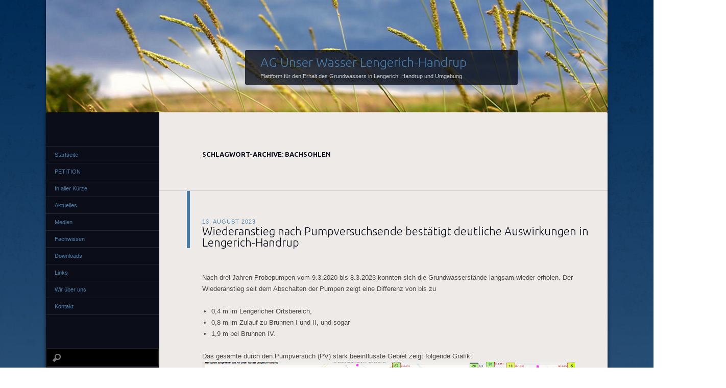

--- FILE ---
content_type: text/html; charset=UTF-8
request_url: https://www.ag-unser-wasser.de/tag/bachsohlen/
body_size: 35929
content:
<!DOCTYPE html>
<!--[if IE 8]>
<html id="ie8" lang="de">
<![endif]-->
<!--[if !(IE 8)]><!-->
<html lang="de">
<!--<![endif]-->
<head>
<meta charset="UTF-8" />
<title>Bachsohlen | AG Unser Wasser Lengerich-Handrup</title>
<link rel="profile" href="http://gmpg.org/xfn/11" />
<link rel="pingback" href="https://www.ag-unser-wasser.de/xmlrpc.php" />
<!--[if lt IE 9]>
<script src="https://www.ag-unser-wasser.de/wp-content/themes/dusk-to-dawn/js/html5.js" type="text/javascript"></script>
<![endif]-->

	  <meta name='robots' content='max-image-preview:large' />
	<style>img:is([sizes="auto" i], [sizes^="auto," i]) { contain-intrinsic-size: 3000px 1500px }</style>
	<link rel='dns-prefetch' href='//fonts.googleapis.com' />
<link rel="alternate" type="application/rss+xml" title="AG Unser Wasser Lengerich-Handrup &raquo; Feed" href="https://www.ag-unser-wasser.de/feed/" />
<link rel="alternate" type="application/rss+xml" title="AG Unser Wasser Lengerich-Handrup &raquo; Kommentar-Feed" href="https://www.ag-unser-wasser.de/comments/feed/" />
<link rel="alternate" type="application/rss+xml" title="AG Unser Wasser Lengerich-Handrup &raquo; Bachsohlen Schlagwort-Feed" href="https://www.ag-unser-wasser.de/tag/bachsohlen/feed/" />
<script type="text/javascript">
/* <![CDATA[ */
window._wpemojiSettings = {"baseUrl":"https:\/\/s.w.org\/images\/core\/emoji\/15.0.3\/72x72\/","ext":".png","svgUrl":"https:\/\/s.w.org\/images\/core\/emoji\/15.0.3\/svg\/","svgExt":".svg","source":{"concatemoji":"https:\/\/www.ag-unser-wasser.de\/wp-includes\/js\/wp-emoji-release.min.js?ver=6.7.2"}};
/*! This file is auto-generated */
!function(i,n){var o,s,e;function c(e){try{var t={supportTests:e,timestamp:(new Date).valueOf()};sessionStorage.setItem(o,JSON.stringify(t))}catch(e){}}function p(e,t,n){e.clearRect(0,0,e.canvas.width,e.canvas.height),e.fillText(t,0,0);var t=new Uint32Array(e.getImageData(0,0,e.canvas.width,e.canvas.height).data),r=(e.clearRect(0,0,e.canvas.width,e.canvas.height),e.fillText(n,0,0),new Uint32Array(e.getImageData(0,0,e.canvas.width,e.canvas.height).data));return t.every(function(e,t){return e===r[t]})}function u(e,t,n){switch(t){case"flag":return n(e,"\ud83c\udff3\ufe0f\u200d\u26a7\ufe0f","\ud83c\udff3\ufe0f\u200b\u26a7\ufe0f")?!1:!n(e,"\ud83c\uddfa\ud83c\uddf3","\ud83c\uddfa\u200b\ud83c\uddf3")&&!n(e,"\ud83c\udff4\udb40\udc67\udb40\udc62\udb40\udc65\udb40\udc6e\udb40\udc67\udb40\udc7f","\ud83c\udff4\u200b\udb40\udc67\u200b\udb40\udc62\u200b\udb40\udc65\u200b\udb40\udc6e\u200b\udb40\udc67\u200b\udb40\udc7f");case"emoji":return!n(e,"\ud83d\udc26\u200d\u2b1b","\ud83d\udc26\u200b\u2b1b")}return!1}function f(e,t,n){var r="undefined"!=typeof WorkerGlobalScope&&self instanceof WorkerGlobalScope?new OffscreenCanvas(300,150):i.createElement("canvas"),a=r.getContext("2d",{willReadFrequently:!0}),o=(a.textBaseline="top",a.font="600 32px Arial",{});return e.forEach(function(e){o[e]=t(a,e,n)}),o}function t(e){var t=i.createElement("script");t.src=e,t.defer=!0,i.head.appendChild(t)}"undefined"!=typeof Promise&&(o="wpEmojiSettingsSupports",s=["flag","emoji"],n.supports={everything:!0,everythingExceptFlag:!0},e=new Promise(function(e){i.addEventListener("DOMContentLoaded",e,{once:!0})}),new Promise(function(t){var n=function(){try{var e=JSON.parse(sessionStorage.getItem(o));if("object"==typeof e&&"number"==typeof e.timestamp&&(new Date).valueOf()<e.timestamp+604800&&"object"==typeof e.supportTests)return e.supportTests}catch(e){}return null}();if(!n){if("undefined"!=typeof Worker&&"undefined"!=typeof OffscreenCanvas&&"undefined"!=typeof URL&&URL.createObjectURL&&"undefined"!=typeof Blob)try{var e="postMessage("+f.toString()+"("+[JSON.stringify(s),u.toString(),p.toString()].join(",")+"));",r=new Blob([e],{type:"text/javascript"}),a=new Worker(URL.createObjectURL(r),{name:"wpTestEmojiSupports"});return void(a.onmessage=function(e){c(n=e.data),a.terminate(),t(n)})}catch(e){}c(n=f(s,u,p))}t(n)}).then(function(e){for(var t in e)n.supports[t]=e[t],n.supports.everything=n.supports.everything&&n.supports[t],"flag"!==t&&(n.supports.everythingExceptFlag=n.supports.everythingExceptFlag&&n.supports[t]);n.supports.everythingExceptFlag=n.supports.everythingExceptFlag&&!n.supports.flag,n.DOMReady=!1,n.readyCallback=function(){n.DOMReady=!0}}).then(function(){return e}).then(function(){var e;n.supports.everything||(n.readyCallback(),(e=n.source||{}).concatemoji?t(e.concatemoji):e.wpemoji&&e.twemoji&&(t(e.twemoji),t(e.wpemoji)))}))}((window,document),window._wpemojiSettings);
/* ]]> */
</script>
<style id='wp-emoji-styles-inline-css' type='text/css'>

	img.wp-smiley, img.emoji {
		display: inline !important;
		border: none !important;
		box-shadow: none !important;
		height: 1em !important;
		width: 1em !important;
		margin: 0 0.07em !important;
		vertical-align: -0.1em !important;
		background: none !important;
		padding: 0 !important;
	}
</style>
<link rel='stylesheet' id='wp-block-library-css' href='https://www.ag-unser-wasser.de/wp-includes/css/dist/block-library/style.min.css?ver=6.7.2' type='text/css' media='all' />
<style id='classic-theme-styles-inline-css' type='text/css'>
/*! This file is auto-generated */
.wp-block-button__link{color:#fff;background-color:#32373c;border-radius:9999px;box-shadow:none;text-decoration:none;padding:calc(.667em + 2px) calc(1.333em + 2px);font-size:1.125em}.wp-block-file__button{background:#32373c;color:#fff;text-decoration:none}
</style>
<style id='global-styles-inline-css' type='text/css'>
:root{--wp--preset--aspect-ratio--square: 1;--wp--preset--aspect-ratio--4-3: 4/3;--wp--preset--aspect-ratio--3-4: 3/4;--wp--preset--aspect-ratio--3-2: 3/2;--wp--preset--aspect-ratio--2-3: 2/3;--wp--preset--aspect-ratio--16-9: 16/9;--wp--preset--aspect-ratio--9-16: 9/16;--wp--preset--color--black: #000000;--wp--preset--color--cyan-bluish-gray: #abb8c3;--wp--preset--color--white: #ffffff;--wp--preset--color--pale-pink: #f78da7;--wp--preset--color--vivid-red: #cf2e2e;--wp--preset--color--luminous-vivid-orange: #ff6900;--wp--preset--color--luminous-vivid-amber: #fcb900;--wp--preset--color--light-green-cyan: #7bdcb5;--wp--preset--color--vivid-green-cyan: #00d084;--wp--preset--color--pale-cyan-blue: #8ed1fc;--wp--preset--color--vivid-cyan-blue: #0693e3;--wp--preset--color--vivid-purple: #9b51e0;--wp--preset--gradient--vivid-cyan-blue-to-vivid-purple: linear-gradient(135deg,rgba(6,147,227,1) 0%,rgb(155,81,224) 100%);--wp--preset--gradient--light-green-cyan-to-vivid-green-cyan: linear-gradient(135deg,rgb(122,220,180) 0%,rgb(0,208,130) 100%);--wp--preset--gradient--luminous-vivid-amber-to-luminous-vivid-orange: linear-gradient(135deg,rgba(252,185,0,1) 0%,rgba(255,105,0,1) 100%);--wp--preset--gradient--luminous-vivid-orange-to-vivid-red: linear-gradient(135deg,rgba(255,105,0,1) 0%,rgb(207,46,46) 100%);--wp--preset--gradient--very-light-gray-to-cyan-bluish-gray: linear-gradient(135deg,rgb(238,238,238) 0%,rgb(169,184,195) 100%);--wp--preset--gradient--cool-to-warm-spectrum: linear-gradient(135deg,rgb(74,234,220) 0%,rgb(151,120,209) 20%,rgb(207,42,186) 40%,rgb(238,44,130) 60%,rgb(251,105,98) 80%,rgb(254,248,76) 100%);--wp--preset--gradient--blush-light-purple: linear-gradient(135deg,rgb(255,206,236) 0%,rgb(152,150,240) 100%);--wp--preset--gradient--blush-bordeaux: linear-gradient(135deg,rgb(254,205,165) 0%,rgb(254,45,45) 50%,rgb(107,0,62) 100%);--wp--preset--gradient--luminous-dusk: linear-gradient(135deg,rgb(255,203,112) 0%,rgb(199,81,192) 50%,rgb(65,88,208) 100%);--wp--preset--gradient--pale-ocean: linear-gradient(135deg,rgb(255,245,203) 0%,rgb(182,227,212) 50%,rgb(51,167,181) 100%);--wp--preset--gradient--electric-grass: linear-gradient(135deg,rgb(202,248,128) 0%,rgb(113,206,126) 100%);--wp--preset--gradient--midnight: linear-gradient(135deg,rgb(2,3,129) 0%,rgb(40,116,252) 100%);--wp--preset--font-size--small: 13px;--wp--preset--font-size--medium: 20px;--wp--preset--font-size--large: 36px;--wp--preset--font-size--x-large: 42px;--wp--preset--spacing--20: 0.44rem;--wp--preset--spacing--30: 0.67rem;--wp--preset--spacing--40: 1rem;--wp--preset--spacing--50: 1.5rem;--wp--preset--spacing--60: 2.25rem;--wp--preset--spacing--70: 3.38rem;--wp--preset--spacing--80: 5.06rem;--wp--preset--shadow--natural: 6px 6px 9px rgba(0, 0, 0, 0.2);--wp--preset--shadow--deep: 12px 12px 50px rgba(0, 0, 0, 0.4);--wp--preset--shadow--sharp: 6px 6px 0px rgba(0, 0, 0, 0.2);--wp--preset--shadow--outlined: 6px 6px 0px -3px rgba(255, 255, 255, 1), 6px 6px rgba(0, 0, 0, 1);--wp--preset--shadow--crisp: 6px 6px 0px rgba(0, 0, 0, 1);}:where(.is-layout-flex){gap: 0.5em;}:where(.is-layout-grid){gap: 0.5em;}body .is-layout-flex{display: flex;}.is-layout-flex{flex-wrap: wrap;align-items: center;}.is-layout-flex > :is(*, div){margin: 0;}body .is-layout-grid{display: grid;}.is-layout-grid > :is(*, div){margin: 0;}:where(.wp-block-columns.is-layout-flex){gap: 2em;}:where(.wp-block-columns.is-layout-grid){gap: 2em;}:where(.wp-block-post-template.is-layout-flex){gap: 1.25em;}:where(.wp-block-post-template.is-layout-grid){gap: 1.25em;}.has-black-color{color: var(--wp--preset--color--black) !important;}.has-cyan-bluish-gray-color{color: var(--wp--preset--color--cyan-bluish-gray) !important;}.has-white-color{color: var(--wp--preset--color--white) !important;}.has-pale-pink-color{color: var(--wp--preset--color--pale-pink) !important;}.has-vivid-red-color{color: var(--wp--preset--color--vivid-red) !important;}.has-luminous-vivid-orange-color{color: var(--wp--preset--color--luminous-vivid-orange) !important;}.has-luminous-vivid-amber-color{color: var(--wp--preset--color--luminous-vivid-amber) !important;}.has-light-green-cyan-color{color: var(--wp--preset--color--light-green-cyan) !important;}.has-vivid-green-cyan-color{color: var(--wp--preset--color--vivid-green-cyan) !important;}.has-pale-cyan-blue-color{color: var(--wp--preset--color--pale-cyan-blue) !important;}.has-vivid-cyan-blue-color{color: var(--wp--preset--color--vivid-cyan-blue) !important;}.has-vivid-purple-color{color: var(--wp--preset--color--vivid-purple) !important;}.has-black-background-color{background-color: var(--wp--preset--color--black) !important;}.has-cyan-bluish-gray-background-color{background-color: var(--wp--preset--color--cyan-bluish-gray) !important;}.has-white-background-color{background-color: var(--wp--preset--color--white) !important;}.has-pale-pink-background-color{background-color: var(--wp--preset--color--pale-pink) !important;}.has-vivid-red-background-color{background-color: var(--wp--preset--color--vivid-red) !important;}.has-luminous-vivid-orange-background-color{background-color: var(--wp--preset--color--luminous-vivid-orange) !important;}.has-luminous-vivid-amber-background-color{background-color: var(--wp--preset--color--luminous-vivid-amber) !important;}.has-light-green-cyan-background-color{background-color: var(--wp--preset--color--light-green-cyan) !important;}.has-vivid-green-cyan-background-color{background-color: var(--wp--preset--color--vivid-green-cyan) !important;}.has-pale-cyan-blue-background-color{background-color: var(--wp--preset--color--pale-cyan-blue) !important;}.has-vivid-cyan-blue-background-color{background-color: var(--wp--preset--color--vivid-cyan-blue) !important;}.has-vivid-purple-background-color{background-color: var(--wp--preset--color--vivid-purple) !important;}.has-black-border-color{border-color: var(--wp--preset--color--black) !important;}.has-cyan-bluish-gray-border-color{border-color: var(--wp--preset--color--cyan-bluish-gray) !important;}.has-white-border-color{border-color: var(--wp--preset--color--white) !important;}.has-pale-pink-border-color{border-color: var(--wp--preset--color--pale-pink) !important;}.has-vivid-red-border-color{border-color: var(--wp--preset--color--vivid-red) !important;}.has-luminous-vivid-orange-border-color{border-color: var(--wp--preset--color--luminous-vivid-orange) !important;}.has-luminous-vivid-amber-border-color{border-color: var(--wp--preset--color--luminous-vivid-amber) !important;}.has-light-green-cyan-border-color{border-color: var(--wp--preset--color--light-green-cyan) !important;}.has-vivid-green-cyan-border-color{border-color: var(--wp--preset--color--vivid-green-cyan) !important;}.has-pale-cyan-blue-border-color{border-color: var(--wp--preset--color--pale-cyan-blue) !important;}.has-vivid-cyan-blue-border-color{border-color: var(--wp--preset--color--vivid-cyan-blue) !important;}.has-vivid-purple-border-color{border-color: var(--wp--preset--color--vivid-purple) !important;}.has-vivid-cyan-blue-to-vivid-purple-gradient-background{background: var(--wp--preset--gradient--vivid-cyan-blue-to-vivid-purple) !important;}.has-light-green-cyan-to-vivid-green-cyan-gradient-background{background: var(--wp--preset--gradient--light-green-cyan-to-vivid-green-cyan) !important;}.has-luminous-vivid-amber-to-luminous-vivid-orange-gradient-background{background: var(--wp--preset--gradient--luminous-vivid-amber-to-luminous-vivid-orange) !important;}.has-luminous-vivid-orange-to-vivid-red-gradient-background{background: var(--wp--preset--gradient--luminous-vivid-orange-to-vivid-red) !important;}.has-very-light-gray-to-cyan-bluish-gray-gradient-background{background: var(--wp--preset--gradient--very-light-gray-to-cyan-bluish-gray) !important;}.has-cool-to-warm-spectrum-gradient-background{background: var(--wp--preset--gradient--cool-to-warm-spectrum) !important;}.has-blush-light-purple-gradient-background{background: var(--wp--preset--gradient--blush-light-purple) !important;}.has-blush-bordeaux-gradient-background{background: var(--wp--preset--gradient--blush-bordeaux) !important;}.has-luminous-dusk-gradient-background{background: var(--wp--preset--gradient--luminous-dusk) !important;}.has-pale-ocean-gradient-background{background: var(--wp--preset--gradient--pale-ocean) !important;}.has-electric-grass-gradient-background{background: var(--wp--preset--gradient--electric-grass) !important;}.has-midnight-gradient-background{background: var(--wp--preset--gradient--midnight) !important;}.has-small-font-size{font-size: var(--wp--preset--font-size--small) !important;}.has-medium-font-size{font-size: var(--wp--preset--font-size--medium) !important;}.has-large-font-size{font-size: var(--wp--preset--font-size--large) !important;}.has-x-large-font-size{font-size: var(--wp--preset--font-size--x-large) !important;}
:where(.wp-block-post-template.is-layout-flex){gap: 1.25em;}:where(.wp-block-post-template.is-layout-grid){gap: 1.25em;}
:where(.wp-block-columns.is-layout-flex){gap: 2em;}:where(.wp-block-columns.is-layout-grid){gap: 2em;}
:root :where(.wp-block-pullquote){font-size: 1.5em;line-height: 1.6;}
</style>
<link rel='stylesheet' id='aw_frontend_css-css' href='https://www.ag-unser-wasser.de/wp-content/plugins/aw-yearly-category-archives/css/aw_frontend.css?ver=6.7.2' type='text/css' media='all' />
<link rel='stylesheet' id='wp-lightbox-2.min.css-css' href='https://www.ag-unser-wasser.de/wp-content/plugins/wp-lightbox-2/styles/lightbox.min.css?ver=1.3.4' type='text/css' media='all' />
<link rel='stylesheet' id='dusktodawn-css' href='https://www.ag-unser-wasser.de/wp-content/themes/dusk-to-dawn/style.css?ver=6.7.2' type='text/css' media='all' />
<link rel='stylesheet' id='ubuntu-css' href='https://fonts.googleapis.com/css?family=Ubuntu%3A300%2C400%2C700&#038;ver=6.7.2' type='text/css' media='all' />
<style id='akismet-widget-style-inline-css' type='text/css'>

			.a-stats {
				--akismet-color-mid-green: #357b49;
				--akismet-color-white: #fff;
				--akismet-color-light-grey: #f6f7f7;

				max-width: 350px;
				width: auto;
			}

			.a-stats * {
				all: unset;
				box-sizing: border-box;
			}

			.a-stats strong {
				font-weight: 600;
			}

			.a-stats a.a-stats__link,
			.a-stats a.a-stats__link:visited,
			.a-stats a.a-stats__link:active {
				background: var(--akismet-color-mid-green);
				border: none;
				box-shadow: none;
				border-radius: 8px;
				color: var(--akismet-color-white);
				cursor: pointer;
				display: block;
				font-family: -apple-system, BlinkMacSystemFont, 'Segoe UI', 'Roboto', 'Oxygen-Sans', 'Ubuntu', 'Cantarell', 'Helvetica Neue', sans-serif;
				font-weight: 500;
				padding: 12px;
				text-align: center;
				text-decoration: none;
				transition: all 0.2s ease;
			}

			/* Extra specificity to deal with TwentyTwentyOne focus style */
			.widget .a-stats a.a-stats__link:focus {
				background: var(--akismet-color-mid-green);
				color: var(--akismet-color-white);
				text-decoration: none;
			}

			.a-stats a.a-stats__link:hover {
				filter: brightness(110%);
				box-shadow: 0 4px 12px rgba(0, 0, 0, 0.06), 0 0 2px rgba(0, 0, 0, 0.16);
			}

			.a-stats .count {
				color: var(--akismet-color-white);
				display: block;
				font-size: 1.5em;
				line-height: 1.4;
				padding: 0 13px;
				white-space: nowrap;
			}
		
</style>
<script type="text/javascript" src="https://www.ag-unser-wasser.de/wp-includes/js/jquery/jquery.min.js?ver=3.7.1" id="jquery-core-js"></script>
<script type="text/javascript" src="https://www.ag-unser-wasser.de/wp-includes/js/jquery/jquery-migrate.min.js?ver=3.4.1" id="jquery-migrate-js"></script>
<script type="text/javascript" src="https://www.ag-unser-wasser.de/wp-content/themes/dusk-to-dawn/js/audio.js?ver=20120315" id="dusktodawn-audio-js"></script>
<link rel="https://api.w.org/" href="https://www.ag-unser-wasser.de/wp-json/" /><link rel="alternate" title="JSON" type="application/json" href="https://www.ag-unser-wasser.de/wp-json/wp/v2/tags/279" /><link rel="EditURI" type="application/rsd+xml" title="RSD" href="https://www.ag-unser-wasser.de/xmlrpc.php?rsd" />
<meta name="generator" content="WordPress 6.7.2" />
</head>

<body class="archive tag tag-bachsohlen tag-279 left-sidebar sidebar-content">
<div id="super-super-wrapper">
	<div id="super-wrapper">
		<div id="wrapper">
					<div id="page" class="hfeed">
				<header id="branding" role="banner">
					<hgroup>
						<h1 id="site-title"><a href="https://www.ag-unser-wasser.de/" title="AG Unser Wasser Lengerich-Handrup" rel="home">AG Unser Wasser Lengerich-Handrup</a></h1>
						<h2 id="site-description">Plattform für den Erhalt des Grundwassers in Lengerich, Handrup und Umgebung</h2>
					</hgroup>
				</header><!-- #branding -->

				<div id="main" class="clear-fix">
					
<section id="primary">
	<div id="content" class="clear-fix" role="main">

	
		<header class="page-header">
			<h1 class="page-title">
				Schlagwort-Archive: <span>Bachsohlen</span>			</h1>
					</header>

		
		
			<article id="post-331934" class="post-331934 post type-post status-publish format-standard hentry category-allgemein tag-abflussmessungen tag-ag-unser-wasser tag-bachsohlen tag-grundwasserneubildung tag-lengerich-handrup tag-pegel-lotten tag-pumpversuch tag-wasserverband-lingener-land tag-wiederanstieg">
	<header class="entry-header">
				<div class="entry-meta">
						
							<a href="https://www.ag-unser-wasser.de/wiederanstieg-nach-pumpversuchsende-bestaetigt-deutliche-auswirkungen-in-lengerich-handrup/" title="15:09" rel="bookmark"><time class="entry-date" datetime="2023-08-13T15:09:28+01:00" pubdate>13. August 2023</time></a><span class="byline">  </span>					</div><!-- .entry-meta -->
		
						<h1 class="entry-title">
							<a href="https://www.ag-unser-wasser.de/wiederanstieg-nach-pumpversuchsende-bestaetigt-deutliche-auswirkungen-in-lengerich-handrup/" rel="bookmark">Wiederanstieg nach Pumpversuchsende bestätigt deutliche Auswirkungen in Lengerich-Handrup</a>
					</h1>
			</header><!-- .entry-header -->

	
	<div class="entry-content">
		
<p>Nach drei Jahren Probepumpen vom 9.3.2020 bis 8.3.2023 konnten sich die Grundwasserstände langsam wieder erholen. Der Wiederanstieg seit dem Abschalten der Pumpen zeigt eine Differenz von bis zu</p>
<ul>
<li>0,4 m im Lengericher Ortsbereich,</li>
<li>0,8 m im Zulauf zu Brunnen I und II, und sogar</li>
<li>1,9 m bei Brunnen IV.</li>
</ul>
<p>Das gesamte durch den Pumpversuch (PV) stark beeinflusste Gebiet zeigt folgende Grafik:    <a href="https://www.ag-unser-wasser.de/wp-content/uploads/2023/08/GW-Bilanz3-Jahre-PV_in_L-H_Wiederanstieg_2023.Q2.pdf" target="_blank" rel="attachment noopener wp-att-331936"><img fetchpriority="high" decoding="async" class="aligncenter size-full wp-image-331936" src="https://www.ag-unser-wasser.de/wp-content/uploads/2023/08/PV-beeinflusstes-Kerngebiet.png" alt="" width="1346" height="861" srcset="https://www.ag-unser-wasser.de/wp-content/uploads/2023/08/PV-beeinflusstes-Kerngebiet.png 1346w, https://www.ag-unser-wasser.de/wp-content/uploads/2023/08/PV-beeinflusstes-Kerngebiet-300x192.png 300w, https://www.ag-unser-wasser.de/wp-content/uploads/2023/08/PV-beeinflusstes-Kerngebiet-768x491.png 768w, https://www.ag-unser-wasser.de/wp-content/uploads/2023/08/PV-beeinflusstes-Kerngebiet-588x376.png 588w" sizes="(max-width: 1346px) 100vw, 1346px" /></a></p>
<p><span style="font-family: Arial, sans-serif;"><span style="font-size: small;"><b>Wiederanstieg [in cm] im 2.Quartal 2023 (April-Juni) ohne PV im Vergleich zu 2022 bei 1,5 Mio m³ Förderung</b></span></span></p>
<p>Klimatische Wasserbilanz (KWB) im Zustromgebiet zu den Förderbrunnen bei vergleichbaren Witterungsverhältnissen: minus 164 mm in 2023. Dies ist nahezu identisch mit KWB in 2022: minus 172 mm. Die Werte entsprechen den Regensummen für die Monate April bis Juni abzüglich Verdunstung und Direktabfluss.</p>
<p>Dies bestätigt unsere bisherigen Aussagen, dass auch im Nahbereich der Brunnen deutliche Absenkungen durch den Pumpversuch verursacht wurden. Dies steht im Gegensatz zu den bisherigen vom Wasserverband und seinen Gutachtern gemachten Aussagen im vorliegenden <a href="https://www.wvll.de/pdf_files/jahresbericht-4/jahresbericht-4-anlage-611-prerun-220831-ende-iii-gwl1_622_1.pdf" target="_blank" rel="noopener">4. Jahresbericht</a> vom Dezember 2022, welche im oben gezeigten Bereich um die Brunnen I und II herum weiße Gebiete (d.h. keine oder nur sehr geringe Absenkung) prognostiziert haben. <br />Diese Fehlaussage mit negativen Konsequenzen für die Anwohner, Land- und Forstwirte hatten wir im Laufe des Pumpversuchs schon häufig kritisiert und hier auf dieser Homepage thematisiert.</p>
<p><em>Neu</em> festzuhalten ist, dass neben den Grundwasserabsenkungen auch die Wasserstände in den Bächen falsch interpretiert werden, sodass daraus resultierende sogenannte <em>grundwasser-bürtige</em> Abflüsse in der Folge zu falschen Bewertungen der Grundwasserneubildung führen – es werden viel zu hohe Werte angenommen:<br />Im Gegensatz zum Wasserverband messen wir nicht nur die Wasserspiegelhöhen in den Bächen, sondern auch die Höhen der Bachsohle, welche sich über die Jahre verändern – tendenziell steigend:<a href="https://www.ag-unser-wasser.de/wp-content/uploads/2023/08/OG-PegelLengerich-Handrup-Lotten2015-2023.7Korr.Pegel9_.pdf" target="_blank" rel="attachment noopener wp-att-331935"><img decoding="async" class="aligncenter size-full wp-image-331935" src="https://www.ag-unser-wasser.de/wp-content/uploads/2023/08/Sohlen-beeinflusste-Wassertiefen.png" alt="" width="1576" height="829" srcset="https://www.ag-unser-wasser.de/wp-content/uploads/2023/08/Sohlen-beeinflusste-Wassertiefen.png 1576w, https://www.ag-unser-wasser.de/wp-content/uploads/2023/08/Sohlen-beeinflusste-Wassertiefen-300x158.png 300w, https://www.ag-unser-wasser.de/wp-content/uploads/2023/08/Sohlen-beeinflusste-Wassertiefen-768x404.png 768w, https://www.ag-unser-wasser.de/wp-content/uploads/2023/08/Sohlen-beeinflusste-Wassertiefen-1536x808.png 1536w, https://www.ag-unser-wasser.de/wp-content/uploads/2023/08/Sohlen-beeinflusste-Wassertiefen-588x309.png 588w" sizes="(max-width: 1576px) 100vw, 1576px" /></a></p>
<p><span style="font-family: Arial, sans-serif;"><span style="font-size: small;"><b>Messungen der Wasserstandshöhen und Sohltiefe des Hestruper Mühlenbachs am Durchfluss unter der L60</b></span></span></p>
<p>Deutliche Anhebung der Bachsohle bei gleichzeitig geringfügiger Zunahme der Wasserhöhe bedeutet eine geringer werdende Wassertiefe (Differenz zwischen Wasserhöhe und Bachsohle). Damit nimmt auch der Durchfluss tendenziell ab. <br />Geringer werdende Fließgeschwindigkeiten begünstigten Sedimentation, d.h. Ablagerung von Schwebstoffen → das Fließgewässer wird langsam aufgefüllt. Genau das trifft für die Bäche im Einzugsgebiet zu.</p>
<p>Die vom Wasserverband als Referenz für die Grundwasserneubildung genommenen Abflüsse am Pegel Lotten sind auch insofern untauglich, weil dort viele andere Bäche außerhalb des Einzugsgebietes hinzukommen. Der Unterschied wird in der gegenläufigen Tendenz der Wassertiefen deutlich (→ Datei durch Klick auf die o.a. Grafik)</p>
<p><span style="text-decoration: underline;">Fazit:</span></p>
<ul>
<li>Wiederanstieg im 2. Quartal 2023 ./. 2022 bestätigt großräumige Grundwasserstands-änderungen durch den Pumpversuch</li>
<li>Wasserhöhenmessungen der Bäche im Einzugsgebiet taugen nicht zur Beurteilung der Grundwasserneubildung</li>
</ul>
<p><strong>Der Pumpversuch bestätigt, dass das Gebiet zwischen Lengerich und Handrup für eine langfristige Wasserförderung nicht geeignet ist!</strong></p>
<p> </p>
<p><span style="text-decoration: underline;">Quellenverzeichnis:</span></p>
<ul>
<li>Wasserstandsmessungen des Wasserverbandes Lingener Land (WVLL), Austausch via AQUAINFO</li>
<li>Wasserstandsmessungen durch von der Landwirtschaftskammer zertifiziertem Probenehmer </li>
<li>4. Jahresbericht des WVLL zum <a href="https://www.wvll.de/wasser/pumpversuch-lengerich-handrup/pumpversuch-lengerich-handrup.html" target="_blank" rel="noopener">Pumpversuch Lengerich-Handrup</a></li>
<li>Klima- und Wetterdaten des Deutschen Wetterdienstes (DWD)</li>
</ul>
<p style="text-align: right;">Die AG Unser Wasser, im August 2023</p>
			</div><!-- .entry-content -->



	
</article><!-- #post-## -->
		
			<nav id="nav-below" class="clear-fix">
		<h1 class="assistive-text section-heading">Beitragsnavigation</h1>

	
	</nav><!-- #nav-below -->
	
	
	</div><!-- #content -->
</section><!-- #primary -->

<div id="secondary" class="widget-area" role="complementary">
	
			<nav id="access" role="navigation">
			<div class="menu-menue-1-container"><ul id="menu-menue-1" class="menu"><li id="menu-item-4" class="menu-item menu-item-type-custom menu-item-object-custom menu-item-home menu-item-4"><a href="http://www.ag-unser-wasser.de/">Startseite</a></li>
<li id="menu-item-153812" class="menu-item menu-item-type-custom menu-item-object-custom menu-item-153812"><a target="_blank" href="https://www.openpetition.de/petition/online/pumpversuch-lengerich-handrup-sofort-stoppen">PETITION</a></li>
<li id="menu-item-877" class="menu-item menu-item-type-post_type menu-item-object-page menu-item-877"><a href="https://www.ag-unser-wasser.de/in-aller-kuerze/">In aller Kürze</a></li>
<li id="menu-item-147" class="menu-item menu-item-type-post_type menu-item-object-page menu-item-has-children menu-item-147"><a href="https://www.ag-unser-wasser.de/aktuelles/">Aktuelles</a>
<ul class="sub-menu">
	<li id="menu-item-148" class="menu-item menu-item-type-taxonomy menu-item-object-category menu-item-148"><a href="https://www.ag-unser-wasser.de/category/termine/">Termine</a></li>
	<li id="menu-item-55" class="menu-item menu-item-type-taxonomy menu-item-object-category menu-item-55"><a href="https://www.ag-unser-wasser.de/category/grundwasserprobleme/">Grundwasserprobleme</a></li>
	<li id="menu-item-202" class="menu-item menu-item-type-taxonomy menu-item-object-category menu-item-202"><a href="https://www.ag-unser-wasser.de/category/grundwasserreserven/">Grundwasserreserven</a></li>
	<li id="menu-item-186" class="menu-item menu-item-type-taxonomy menu-item-object-category menu-item-186"><a href="https://www.ag-unser-wasser.de/category/foerdergebiete/">Fördergebiete</a></li>
</ul>
</li>
<li id="menu-item-50" class="menu-item menu-item-type-post_type menu-item-object-page menu-item-has-children menu-item-50"><a href="https://www.ag-unser-wasser.de/medien/">Medien</a>
<ul class="sub-menu">
	<li id="menu-item-67" class="menu-item menu-item-type-taxonomy menu-item-object-category menu-item-67"><a href="https://www.ag-unser-wasser.de/category/pressemitteilungen-zur-region/">Pressemitteilungen zur Region</a></li>
	<li id="menu-item-556" class="menu-item menu-item-type-taxonomy menu-item-object-category menu-item-556"><a href="https://www.ag-unser-wasser.de/category/pressemitteilungen-von-anderen-orten/">Pressemitteilungen von anderen Orten</a></li>
</ul>
</li>
<li id="menu-item-114" class="menu-item menu-item-type-post_type menu-item-object-page menu-item-has-children menu-item-114"><a href="https://www.ag-unser-wasser.de/fachwissen/">Fachwissen</a>
<ul class="sub-menu">
	<li id="menu-item-401" class="menu-item menu-item-type-taxonomy menu-item-object-category menu-item-401"><a href="https://www.ag-unser-wasser.de/category/geologie/">Geologie</a></li>
	<li id="menu-item-115" class="menu-item menu-item-type-post_type menu-item-object-page menu-item-115"><a href="https://www.ag-unser-wasser.de/fachwissen/geofakten/">Geofakten</a></li>
</ul>
</li>
<li id="menu-item-956" class="menu-item menu-item-type-post_type menu-item-object-page menu-item-956"><a href="https://www.ag-unser-wasser.de/downloads/">Downloads</a></li>
<li id="menu-item-285" class="menu-item menu-item-type-post_type menu-item-object-page menu-item-has-children menu-item-285"><a href="https://www.ag-unser-wasser.de/links/">Links</a>
<ul class="sub-menu">
	<li id="menu-item-289" class="menu-item menu-item-type-custom menu-item-object-custom menu-item-has-children menu-item-289"><a href="#">Behörden und offizielle Stellen</a>
	<ul class="sub-menu">
		<li id="menu-item-37" class="menu-item menu-item-type-custom menu-item-object-custom menu-item-37"><a target="_blank" href="http://www.emsland.de">Landkreis Emsland</a></li>
		<li id="menu-item-38" class="menu-item menu-item-type-custom menu-item-object-custom menu-item-38"><a target="_blank" href="http://www.wvll.de">Wasserverband Lingener Land</a></li>
		<li id="menu-item-39" class="menu-item menu-item-type-custom menu-item-object-custom menu-item-39"><a target="_blank" href="http://www.lbeg.niedersachsen.de">LBEG Niedersachsen</a></li>
		<li id="menu-item-40" class="menu-item menu-item-type-custom menu-item-object-custom menu-item-40"><a target="_blank" href="http://www.nlwkn.de">NLWKN Landesamt</a></li>
		<li id="menu-item-288" class="menu-item menu-item-type-custom menu-item-object-custom menu-item-288"><a target="_blank" href="http://www.umweltbundesamt.de/themen/wasser/trinkwasser">Umweltbundesamt &#8211; Thema Trinkwasser</a></li>
	</ul>
</li>
	<li id="menu-item-291" class="menu-item menu-item-type-custom menu-item-object-custom menu-item-has-children menu-item-291"><a href="#">Tourismus in Lengerich</a>
	<ul class="sub-menu">
		<li id="menu-item-294" class="menu-item menu-item-type-custom menu-item-object-custom menu-item-294"><a target="_blank" href="http://www.lengerich-emsland.de/53750597e70bc770e/index.html">SG Lengerich &#8211; Touristeninformationen</a></li>
		<li id="menu-item-295" class="menu-item menu-item-type-custom menu-item-object-custom menu-item-295"><a target="_blank" href="http://www.touristikverein-fls.de/">Touristikverein Freren-Lengerich-Spelle</a></li>
	</ul>
</li>
	<li id="menu-item-290" class="menu-item menu-item-type-custom menu-item-object-custom menu-item-has-children menu-item-290"><a href="#">Ähnliche Initiativen</a>
	<ul class="sub-menu">
		<li id="menu-item-41" class="menu-item menu-item-type-custom menu-item-object-custom menu-item-41"><a target="_blank" href="http://www.iguvw.de">IGUVW Holdorf</a></li>
		<li id="menu-item-292" class="menu-item menu-item-type-custom menu-item-object-custom menu-item-292"><a target="_blank" href="http://www.ign-hanstedt.de/">IG Grundwasserschutz Nordheide</a></li>
		<li id="menu-item-293" class="menu-item menu-item-type-custom menu-item-object-custom menu-item-293"><a target="_blank" href="http://www.sdwhessen.de/framesets/anfang.htm">Schutzgemeinschaft Deutscher Wald &#8211; LV Hessen</a></li>
	</ul>
</li>
</ul>
</li>
<li id="menu-item-59" class="menu-item menu-item-type-post_type menu-item-object-page menu-item-59"><a href="https://www.ag-unser-wasser.de/wir-ueber-uns/">Wir über uns</a></li>
<li id="menu-item-158" class="menu-item menu-item-type-post_type menu-item-object-page menu-item-158"><a href="https://www.ag-unser-wasser.de/kontakt/">Kontakt</a></li>
</ul></div>		</nav>
	
	<aside id="search-2" class="widget widget_search"><form role="search" method="get" id="searchform" class="searchform" action="https://www.ag-unser-wasser.de/">
				<div>
					<label class="screen-reader-text" for="s">Suche nach:</label>
					<input type="text" value="" name="s" id="s" />
					<input type="submit" id="searchsubmit" value="Suchen" />
				</div>
			</form></aside></div><!-- #secondary .widget-area -->
				</div><!-- #main -->
			</div><!-- #page -->
			<footer id="colophon" role="contentinfo">
				<div id="site-generator">
										<a href="http://wordpress.org/" title="A Semantic Personal Publishing Platform" rel="generator">Proudly powered by WordPress</a>
					<span class="sep"> | </span>
					Theme: Dusk To Dawn by <a href="https://wordpress.com/themes/" rel="designer">WordPress.com</a>.					<span class="sep"> | </span>
					<a href="www.ag-unser-wasser.de/login">Intern</a>
					<span class="sep"> | </span>
					<a href="www.ag-unser-wasser.de/datenschutzerklaerung">Datenschutzerklärung</a>
					<span class="sep"> | </span>
					<a href="www.ag-unser-wasser.de/impressum/">Impressum</a>
				</div>
			</footer><!-- #colophon -->
		</div><!-- #wrapper -->
	</div><!-- #super-wrapper -->
</div><!-- #super-super-wrapper -->
<script type="text/javascript" id="wp-jquery-lightbox-js-extra">
/* <![CDATA[ */
var JQLBSettings = {"fitToScreen":"1","resizeSpeed":"400","displayDownloadLink":"0","navbarOnTop":"0","loopImages":"","resizeCenter":"","marginSize":"0","linkTarget":"","help":"","prevLinkTitle":"previous image","nextLinkTitle":"next image","prevLinkText":"\u00ab Previous","nextLinkText":"Next \u00bb","closeTitle":"close image gallery","image":"Image ","of":" of ","download":"Download","jqlb_overlay_opacity":"80","jqlb_overlay_color":"#000000","jqlb_overlay_close":"1","jqlb_border_width":"10","jqlb_border_color":"#ffffff","jqlb_border_radius":"0","jqlb_image_info_background_transparency":"100","jqlb_image_info_bg_color":"#ffffff","jqlb_image_info_text_color":"#000000","jqlb_image_info_text_fontsize":"10","jqlb_show_text_for_image":"1","jqlb_next_image_title":"next image","jqlb_previous_image_title":"previous image","jqlb_next_button_image":"https:\/\/www.ag-unser-wasser.de\/wp-content\/plugins\/wp-lightbox-2\/styles\/images\/next.gif","jqlb_previous_button_image":"https:\/\/www.ag-unser-wasser.de\/wp-content\/plugins\/wp-lightbox-2\/styles\/images\/prev.gif","jqlb_maximum_width":"","jqlb_maximum_height":"","jqlb_show_close_button":"1","jqlb_close_image_title":"close image gallery","jqlb_close_image_max_heght":"22","jqlb_image_for_close_lightbox":"https:\/\/www.ag-unser-wasser.de\/wp-content\/plugins\/wp-lightbox-2\/styles\/images\/closelabel.gif","jqlb_keyboard_navigation":"1","jqlb_popup_size_fix":"0"};
/* ]]> */
</script>
<script type="text/javascript" src="https://www.ag-unser-wasser.de/wp-content/plugins/wp-lightbox-2/js/dist/wp-lightbox-2.min.js?ver=1.3.4.1" id="wp-jquery-lightbox-js"></script>
</body>
</html>


--- FILE ---
content_type: text/css
request_url: https://www.ag-unser-wasser.de/wp-content/plugins/aw-yearly-category-archives/css/aw_frontend.css?ver=6.7.2
body_size: 242
content:
hr.awPostDivider { 
	border: 0;
	height: 1px;
	background: -webkit-linear-gradient(left, rgba(0,0,0,0), rgba(0,0,0,0.75), rgba(0,0,0,0));
	background: -moz-linear-gradient(left, rgba(0,0,0,0), rgba(0,0,0,0.75), rgba(0,0,0,0));
	background: -ms-linear-gradient(left, rgba(0,0,0,0), rgba(0,0,0,0.75), rgba(0,0,0,0));
	background: -o-linear-gradient(left, rgba(0,0,0,0), rgba(0,0,0,0.75), rgba(0,0,0,0));
}

--- FILE ---
content_type: text/javascript
request_url: https://www.ag-unser-wasser.de/wp-content/themes/dusk-to-dawn/js/audio.js?ver=20120315
body_size: 423
content:
( function( $ ) {
	var audio = document.createElement( 'audio' ),
		html = document.documentElement,
		key = '',
		support = {
			mp3: !! ( audio.canPlayType && audio.canPlayType( 'audio/mpeg;' ).replace( /no/, '' ) ),
			ogg: !! ( audio.canPlayType && audio.canPlayType( 'audio/ogg; codecs="vorbis"' ).replace( /no/, '' ) ),
			wav: !! ( audio.canPlayType && audio.canPlayType( 'audio/wav; codecs="1"' ).replace( /no/, '' ) )
		};

	for ( var key in support ) {
		if ( support.hasOwnProperty( key ) && true === support[key] )
			html.className += ' dusktodawn-' + key;
	}
} ) ();
